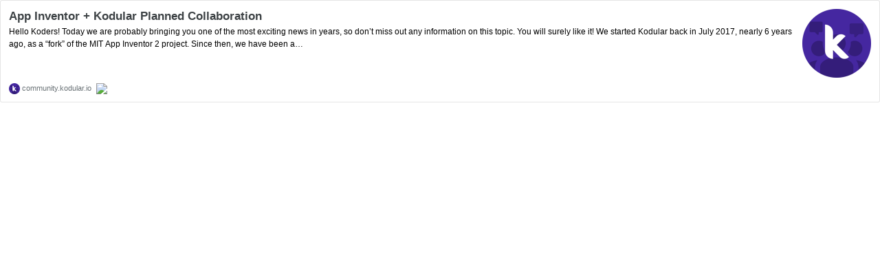

--- FILE ---
content_type: text/html; charset=utf-8
request_url: https://hatenablog-parts.com/embed?url=https://community.kodular.io/t/app-inventor-kodular-planned-collaboration/214909
body_size: 1366
content:
<!DOCTYPE html>
<html
  lang="ja"
  >

  <head>
    <meta charset="utf-8"/>
    <meta name="viewport" content="initial-scale=1.0"/>
    <meta name="googlebot" content="noindex,indexifembedded" />

    <title></title>

    
<script
  id="embed-gtm-data-layer-loader"
  data-data-layer-page-specific=""
>
(function() {
  function loadDataLayer(elem, attrName) {
    if (!elem) { return {}; }
    var json = elem.getAttribute(attrName);
    if (!json) { return {}; }
    return JSON.parse(json);
  }

  var globalVariables = loadDataLayer(
    document.documentElement,
    'data-data-layer'
  );
  var pageSpecificVariables = loadDataLayer(
    document.getElementById('embed-gtm-data-layer-loader'),
    'data-data-layer-page-specific'
  );

  var variables = [globalVariables, pageSpecificVariables];

  if (!window.dataLayer) {
    window.dataLayer = [];
  }

  for (var i = 0; i < variables.length; i++) {
    window.dataLayer.push(variables[i]);
  }
})();
</script>

<!-- Google Tag Manager -->
<script>(function(w,d,s,l,i){w[l]=w[l]||[];w[l].push({'gtm.start':
new Date().getTime(),event:'gtm.js'});var f=d.getElementsByTagName(s)[0],
j=d.createElement(s),dl=l!='dataLayer'?'&l='+l:'';j.async=true;j.src=
'https://www.googletagmanager.com/gtm.js?id='+i+dl;f.parentNode.insertBefore(j,f);
})(window,document,'script','dataLayer','GTM-P4CXTW');</script>
<!-- End Google Tag Manager -->











    
<link rel="stylesheet" type="text/css" href="https://cdn.blog.st-hatena.com/css/embed.css?version=ce040fcbad0d42a5e1cae88990dad0"/>


    <script defer id="blogcard-js" src="https://cdn.blog.st-hatena.com/js/blogcard.js?version=ce040fcbad0d42a5e1cae88990dad0"></script>
  </head>
  <body class="body-iframe page-embed hatena-web-card">

    <div class="embed-wrapper">
      <div class="embed-wrapper-inner">
        
        <div class="embed-content with-thumb">
          
          
            <div class="thumb-wrapper">
              <a href="https://community.kodular.io/t/app-inventor-kodular-planned-collaboration/214909" target="_blank" data-track-component="entry_image">
                <img src="https://cdn.image.st-hatena.com/image/square/06540fc2f46cf14b88ca459914e41b95729962b8/backend=imagemagick;height=200;version=1;width=200/https%3A%2F%2Fcdn.community.kodular.io%2Foriginal%2F4X%2Ff%2F4%2Ff%2Ff4f897aca54ecca85c4400a73bbc69f3bceb43ac.png" class="thumb">
              </a>
            </div>
          
          <div class="entry-body">
            <h2 class="entry-title">
              <a href="https://community.kodular.io/t/app-inventor-kodular-planned-collaboration/214909" target="_blank" data-track-component="entry_title">App Inventor + Kodular Planned Collaboration</a>
            </h2>
            <div class="entry-content">
              Hello Koders!   Today we are probably bringing you one of the most exciting news in years, so don’t miss out any information on this topic.  You will surely like it!   We started Kodular back in July 2017, nearly 6 years ago, as a “fork” of the MIT App Inventor 2 project. Since then, we have been a…
            </div>
          </div>
        </div>
        <div class="embed-footer">
          
          <a href="https://community.kodular.io/t/app-inventor-kodular-planned-collaboration/214909" target="_blank" data-track-component="blog_domain"><img src="https://cdn-ak.favicon.st-hatena.com?url=https%3A%2F%2Fcommunity.kodular.io%2Ft%2Fapp-inventor-kodular-planned-collaboration%2F214909" alt="community.kodular.io" title="community.kodular.io" class="favicon"> community.kodular.io</a>
          
          <img src="https://s.st-hatena.com/entry.count.image?uri=https%3A%2F%2Fcommunity.kodular.io%2Ft%2Fapp-inventor-kodular-planned-collaboration%2F214909" alt="" class="star-count" />
          <a href="https://b.hatena.ne.jp/entry/s/community.kodular.io/t/app-inventor-kodular-planned-collaboration/214909" target="_blank" data-track-component="bookmark_count_image"><img src="https://b.hatena.ne.jp/entry/image/https://community.kodular.io/t/app-inventor-kodular-planned-collaboration/214909" class="bookmark-count"></a>
        </div>
      </div>
    </div>
  </body>
</html>
